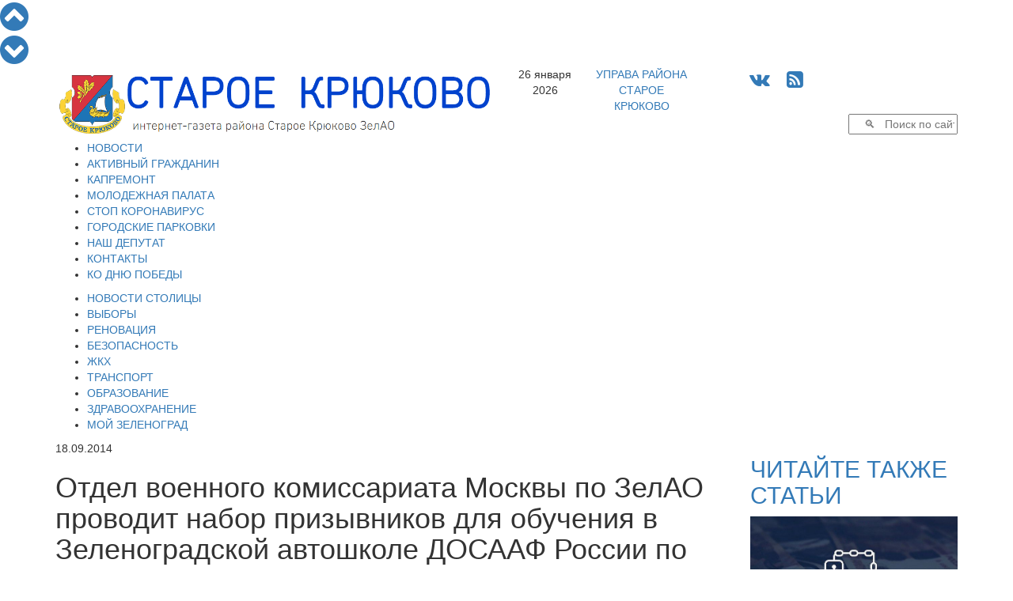

--- FILE ---
content_type: text/html; charset=UTF-8
request_url: https://staroekrukovo.ru/news/allnews/390
body_size: 12188
content:
<!DOCTYPE HTML PUBLIC  "-//W3C//DTD HTML 4.01//EN" "http://www.w3.org/TR/html4/strict.dtd">
<html>
<head>
  <script data-skip-moving="true"  src="https://www.mos.ru/otrasli-static/outer/mosTizer.js"></script>
	<meta http-equiv="Content-Type" content="text/html; charset=utf8">
	<meta name="viewport" content="width=device-width, initial-scale=1">
	<meta name='yandex-verification' content='62f80d894b9a3e65'/>
	<meta name='yandex-verification' content='66933ed04b001e6b' />
	<meta name="yandex-verification" content="62f80d894b9a3e65" />
	<meta name="yandex-verification" content="66933ed04b001e6b" />
	<meta name='wmail-verification' content='8b12f0a9f2cf72a471b787e33d7abf04' />
	<meta name="google-site-verification" content="NJojyfPpqxEBc3HMZMJULbKjDsnGIkmdEi-cSsoX2yM" />
		<title>Отдел военного комиссариата Москвы по ЗелАО проводит набор призывников для обучения в Зеленоградской автошколе ДОСААФ России по специальности «водитель категории В,С.»</title>
	<link href="/assets/css/bootstrap.min.css" rel="stylesheet">
	<link href="/css/tizer_block.css" rel="stylesheet">
	<link href="/bitrix/cache/css/s1/krukovo/kernel_main/kernel_main.css?17663909023040" type="text/css"  rel="stylesheet" />
<link href="/bitrix/cache/css/s1/krukovo/page_c7aaead50aaf7148c14a3467856d78be/page_c7aaead50aaf7148c14a3467856d78be.css?17663911244047" type="text/css"  rel="stylesheet" />
<link href="/bitrix/cache/css/s1/krukovo/template_773088a0a9a740afad441dca7ade3b17/template_773088a0a9a740afad441dca7ade3b17.css?176639090227156" type="text/css"  data-template-style="true"  rel="stylesheet" />
	<script type="text/javascript">if(!window.BX)window.BX={message:function(mess){if(typeof mess=='object') for(var i in mess) BX.message[i]=mess[i]; return true;}};</script>
<script type="text/javascript">(window.BX||top.BX).message({'JS_CORE_LOADING':'Загрузка...','JS_CORE_NO_DATA':'- Нет данных -','JS_CORE_WINDOW_CLOSE':'Закрыть','JS_CORE_WINDOW_EXPAND':'Развернуть','JS_CORE_WINDOW_NARROW':'Свернуть в окно','JS_CORE_WINDOW_SAVE':'Сохранить','JS_CORE_WINDOW_CANCEL':'Отменить','JS_CORE_H':'ч','JS_CORE_M':'м','JS_CORE_S':'с','JSADM_AI_HIDE_EXTRA':'Скрыть лишние','JSADM_AI_ALL_NOTIF':'Показать все','JSADM_AUTH_REQ':'Требуется авторизация!','JS_CORE_WINDOW_AUTH':'Войти','JS_CORE_IMAGE_FULL':'Полный размер'});</script>
<script type="text/javascript">(window.BX||top.BX).message({'LANGUAGE_ID':'ru','FORMAT_DATE':'DD.MM.YYYY','FORMAT_DATETIME':'DD.MM.YYYY HH:MI:SS','COOKIE_PREFIX':'BITRIX_SM','SERVER_TZ_OFFSET':'10800','SITE_ID':'s1','USER_ID':'','SERVER_TIME':'1769423816','USER_TZ_OFFSET':'0','USER_TZ_AUTO':'Y','bitrix_sessid':'81dca08e414006b54ba9b5f4e976f69c'});</script>


<script type="text/javascript" src="/bitrix/cache/js/s1/krukovo/kernel_main/kernel_main.js?1766398334200403"></script>
<script type="text/javascript">BX.setJSList(['/bitrix/js/main/core/core.js?145285681069721','/bitrix/js/main/core/core_ajax.js?145285681020698','/bitrix/js/main/json/json2.min.js?14293506553467','/bitrix/js/main/core/core_ls.js?14355107217365','/bitrix/js/main/session.js?14355107192511','/bitrix/js/main/core/core_window.js?143551072174831','/bitrix/js/main/utils.js?143551071919858','/js/jquery-1.11.2.min.js?142935066195933','/assets/js/bootstrap.min.js?148043389637045','/js/jCarouselLite_1.1_min.js?14303861862515','/js/magnific-1.0.0-min.js?143308941421245','/bitrix/templates/krukovo/components/bitrix/search.suggest.input/mp_search_si/script.js?148932714112503','/bitrix/templates/krukovo/components/bitrix/menu/menu_m/script.js?1489327141469','/bitrix/templates/krukovo/components/bitrix/menu/menu_m2/script.js?1489390015469']); </script>
<script type="text/javascript">BX.setCSSList(['/bitrix/js/main/core/css/core.css?14355107192854','/bitrix/templates/krukovo/components/bitrix/news.detail/news_detail/style.css?14948315581919','/bitrix/templates/krukovo/components/bitrix/news.list/read_also_list/style.css?14894750271694','/js/magnific-1.0.css?14330891738161','/bitrix/templates/krukovo/components/bitrix/search.suggest.input/mp_search_si/style.css?1480669398929','/bitrix/templates/krukovo/components/bitrix/menu/menu_m/style.css?14894109453793','/bitrix/templates/krukovo/components/bitrix/menu/menu_m2/style.css?14894108964125','/bitrix/templates/krukovo/styles.css?15464494275395','/bitrix/templates/krukovo/template_styles.css?15464494273519']); </script>

<style>
#mm-body {width:auto !important; height:auto !important;}
.mm-body__line.mm-body__line--horizontal {float:none; display:inline-block;} 
.mm-body__inner div {text-align:center;}
</style>



	<script type="text/javascript" src="/bitrix/cache/js/s1/krukovo/template_8aefc3a14be5e166b7f96274689fab02/template_8aefc3a14be5e166b7f96274689fab02.js?1766390902172179"></script>

						<link rel="icon" href="/images/favicon-krukovo.ico" type="image/x-icon">
	<link rel="shortcut icon" href="/images/favicon-krukovo.ico" type="image/x-icon">
	<link rel="stylesheet" href="/font-awesome-4.6.3/css/font-awesome.min.css">
	<link href="https://fonts.googleapis.com/css?family=Open+Sans+Condensed:300|Open+Sans:300|Roboto" rel="stylesheet">	
<script data-skip-moving="true" src="https://vk.com/js/api/openapi.js" type="text/javascript"></script>
	    <!-- HTML5 Shim and Respond.js IE8 support of HTML5 elements and media queries -->
    <!-- WARNING: Respond.js doesn't work if you view the page via file:// -->
    <!--[if lt IE 9]>
      <script src="/assets/js/html5shiv.js"></script>
      <script src="/assets/js/respond.js"></script>
    <![endif]-->
</head>
<body>
<div id="fb-root"></div>
  
<script type="text/javascript">
var pageheight;
window.onscroll = function(evt){ 		
		var nav=document.getElementById('navitopbottom');
		var con=document.getElementById('sitecontent');
		var r=con.getBoundingClientRect();
		pageheight=r.bottom;
		if(r.top<0.0)
			nav.style.display='block';
		else
			nav.style.display='none';
		};
</script>
<div id="navitopbottom">
<a href="javascript:void()" onclick="window.scrollTo(0,0);return 1;" title="В начало страницы"><i class="fa fa-chevron-circle-up fa-3x" aria-hidden="true"></i></a><br /><a href="javascript:void()" onclick="window.scrollTo(0,pageheight);return 1;" title="В конец страницы"><i class="fa fa-chevron-circle-down fa-3x" aria-hidden="true"></i></a></div>

	<div id="sitecontent" class="container">
	
	<div class="row">
	<div class="col-sm-6">
	<a href="/"><img class="img img-responsive"  src="/assets/img/st-kr-logo.png"></a>
	</div>	
	<div class="col-sm-6">
		<div class="row">
			<div class="col-xs-2 text-center topline">26 января 2026</div>
			<div class="col-xs-3 text-center topline"><a href="https://st-krukovo.mos.ru/" target="blank">УПРАВА РАЙОНА <br />СТАРОЕ КРЮКОВО</a></div>

			<div class="col-xs-4 text-center topline">
				<span style="font-size:24px;">
				<!--<a href="https://twitter.com/StaroeKrukovo" title="Читайте Старое Крюково в Твиттере" target="blank"><i class="fa fa-twitter-square" aria-hidden="true"></i></a>-->
				<a href="https://vk.com/staroe_krukovo" title="Читайте Старое Крюково в ВКонтакте" target="blank"><i class="fa fa-vk" aria-hidden="true"></i></a>
				<!--<a href="https://www.facebook.com/pages/Старое-Крюково/822249077823384" title="Читайте Старое Крюково на Фейсбук" target="blank"><i class="fa fa-facebook-square" aria-hidden="true"></i></a>
				<a href="https://www.instagram.com/staroekrukovo/" title="Старое Крюково на Инстаграм" target="blank"><i class="fa fa-instagram" aria-hidden="true"></i></a>-->
				&nbsp;
				<a href="/rss/rss_page.php" title="Старое Крюково - RSS лента новостей"><i class="fa fa-rss-square" aria-hidden="true"></i></a>
				</span>
			</div>
		</div>

		<div class="row">
			<div class="col-sm-12">
<div class="search-form">
<form action="/search.php">
	<table border="0" cellspacing="0" align="right">
		<tr>
			<td style="text-align:right; padding-right:0;"><script>
	BX.ready(function(){
		var input = BX("qplSKIW");
		if (input)
			new JsSuggest(input, 'pe:10,md5:,site:s1');
	});
</script>
<IFRAME
	style="width:0px; height:0px; border: 0px;"
	src="javascript:''"
	name="qplSKIW_div_frame"
	id="qplSKIW_div_frame"
></IFRAME><input
			size="15"
		name="q"
	id="qplSKIW"
	value=""
	class="search-suggest"
	type="text"
	placeholder="&nbsp;&nbsp;&nbsp;&nbsp;&#128269;   Поиск по сайту"
	autocomplete="off"
/></td>
		</tr>
	</table>
</form>
</div>			</div>
		</div>
	</div>
	</div>	
	
<div id="top_menu" class="row">
<div class=col-sm-12>

<div  class="hidden-xs">
<ul id="h-m-m">


	
	
		
							<li><a href="/news/allnews/" class="root-item-selected">НОВОСТИ</a></li>
			
		
	
	

	
	
		
							<li><a href="/active_citizen/" class="root-item">АКТИВНЫЙ ГРАЖДАНИН</a></li>
			
		
	
	

	
	
		
							<li><a href="/news/kapremont/" class="root-item">КАПРЕМОНТ</a></li>
			
		
	
	

	
	
		
							<li><a href="/news/molpalata/" class="root-item">МОЛОДЕЖНАЯ ПАЛАТА</a></li>
			
		
	
	

	
	
		
							<li><a href="/news/stopcovid/" class="root-item">СТОП КОРОНАВИРУС</a></li>
			
		
	
	

	
	
		
							<li><a href="/parking/" class="root-item">ГОРОДСКИЕ ПАРКОВКИ</a></li>
			
		
	
	

	
	
		
							<li><a href="/nashi-deputaty.php" class="root-item">НАШ ДЕПУТАТ</a></li>
			
		
	
	

	
	
		
							<li><a href="/kontakty.php" class="root-item">КОНТАКТЫ</a></li>
			
		
	
	

	
	
		
							<li><a href="/victory_day/" class="root-item">КО ДНЮ ПОБЕДЫ</a></li>
			
		
	
	


</ul></div>
<div class="menu-clear-left"></div>
<div  class="visible-xs-block">

<div id="h-m-m-xs-head" onclick="$('#h-m-m-xs').toggle();$('#h-m-m-2-xs').hide();" class="text-right">ГЛАВНОЕ&nbsp;&nbsp;&nbsp;<i class="fa fa-bars" aria-hidden="true"></i></div>


<div id="h-m-m-xs" style="display:none;">
	<a href="/news/allnews/" ><div class="m-xs-div it-sel">НОВОСТИ</div></a>
	<a href="/active_citizen/" ><div class="m-xs-div it">АКТИВНЫЙ ГРАЖДАНИН</div></a>
	<a href="/news/kapremont/" ><div class="m-xs-div it">КАПРЕМОНТ</div></a>
	<a href="/news/molpalata/" ><div class="m-xs-div it">МОЛОДЕЖНАЯ ПАЛАТА</div></a>
	<a href="/news/stopcovid/" ><div class="m-xs-div it">СТОП КОРОНАВИРУС</div></a>
	<a href="/parking/" ><div class="m-xs-div it">ГОРОДСКИЕ ПАРКОВКИ</div></a>
	<a href="/nashi-deputaty.php" ><div class="m-xs-div it">НАШ ДЕПУТАТ</div></a>
	<a href="/kontakty.php" ><div class="m-xs-div it">КОНТАКТЫ</div></a>
	<a href="/victory_day/" ><div class="m-xs-div it">КО ДНЮ ПОБЕДЫ</div></a>
</div>
</div>
</div>
</div>

<div class="row">
<div class=col-sm-12>

<div class="hidden-xs"><ul id="h-m-m-2">


	
	
		
							<li><a href="/news/moscow/" class="root-item">НОВОСТИ СТОЛИЦЫ</a></li>
			
		
	
	

	
	
		
							<li><a href="/vybory/" class="root-item">ВЫБОРЫ</a></li>
			
		
	
	

	
	
		
							<li><a href="/news/renovaciya/" class="root-item">РЕНОВАЦИЯ</a></li>
			
		
	
	

	
	
		
							<li><a href="/news/bezopasnost/" class="root-item">БЕЗОПАСНОСТЬ</a></li>
			
		
	
	

	
	
		
							<li><a href="/news/zhkh/" class="root-item">ЖКХ</a></li>
			
		
	
	

	
	
		
							<li><a href="/news/transport/" class="root-item">ТРАНСПОРТ</a></li>
			
		
	
	

	
	
		
							<li><a href="/news/obrazovanie/" class="root-item">ОБРАЗОВАНИЕ</a></li>
			
		
	
	

	
	
		
							<li><a href="/news/zdrav/" class="root-item">ЗДРАВООХРАНЕНИЕ</a></li>
			
		
	
	

	
	
		
							<li><a href="/news/zelenograd/" class="root-item">МОЙ ЗЕЛЕНОГРАД</a></li>
			
		
	
	


</ul></div>
<div class="menu-clear-left"></div>
<div  class="visible-xs-block" style="margin-top:5px;margin-bottom:5px;">

<div id="h-m-m-2-xs-head" onclick="$('#h-m-m-2-xs').toggle();$('#h-m-m-xs').hide();" class="text-right">НОВОСТИ&nbsp;&nbsp;&nbsp;<i class="fa fa-bars" aria-hidden="true"></i></div>


<div id="h-m-m-2-xs" style="display:none;">
	<a href="/news/moscow/" ><div class="m-2-xs-div it">НОВОСТИ СТОЛИЦЫ</div></a>
	<a href="/vybory/" ><div class="m-2-xs-div it">ВЫБОРЫ</div></a>
	<a href="/news/renovaciya/" ><div class="m-2-xs-div it">РЕНОВАЦИЯ</div></a>
	<a href="/news/bezopasnost/" ><div class="m-2-xs-div it">БЕЗОПАСНОСТЬ</div></a>
	<a href="/news/zhkh/" ><div class="m-2-xs-div it">ЖКХ</div></a>
	<a href="/news/transport/" ><div class="m-2-xs-div it">ТРАНСПОРТ</div></a>
	<a href="/news/obrazovanie/" ><div class="m-2-xs-div it">ОБРАЗОВАНИЕ</div></a>
	<a href="/news/zdrav/" ><div class="m-2-xs-div it">ЗДРАВООХРАНЕНИЕ</div></a>
	<a href="/news/zelenograd/" ><div class="m-2-xs-div it">МОЙ ЗЕЛЕНОГРАД</div></a>
</div>
</div>
</div>
</div>

	<div class="row">

		<div class="col-sm-9">
<div id="ap_news_detail_page">
<div id="ap_news_detail_page_txt">
<div id="social-buttons-div-horizontal" class="visible-xs">


<!--<div class="social-button goodshare" title="Поделиться в Facebook" data-type="fb"><i class="fa fa-facebook" aria-hidden="true"></i><div class="social-button-counter" data-counter="fb"></div></div>-->
<div class="social-button goodshare" title="Поделиться в Twitter" data-type="tw"><i class="fa fa-twitter" aria-hidden="true"></i></div>
<div class="social-button goodshare" title="Поделиться в ВКонтакте" data-type="vk"><i class="fa fa-vk" aria-hidden="true"></i><div class="social-button-counter" data-counter="vk"></div></div>
<div class="social-button goodshare" title="Поделиться в Одноклассники" data-type="ok"><i class="fa fa-odnoklassniki" aria-hidden="true"></i><div class="social-button-counter" data-counter="ok"></div></div>
<div class="social-button goodshare" title="Поделиться в Google+" data-type="gp"><i class="fa fa-google-plus" aria-hidden="true"></i><div class="social-button-counter" data-counter="gp"></div></div>

</div>

<div class="detail-picture-div">
	</div>
<div class="visible-xs visible-sm" style="width:100%; clear:both;"></div>

		<span class="news-date-time">18.09.2014</span>
		<h1>Отдел военного комиссариата Москвы по ЗелАО проводит набор призывников для обучения в Зеленоградской автошколе ДОСААФ России по специальности «водитель категории В,С.»</h1>



			<h4><strong>Отдел военного комиссариата Москвы по ЗелАО проводит набор призывников для обучения в Зеленоградской автошколе ДОСААФ России по специальности &laquo;водитель категории В,С.&raquo;</strong></h4>
<p align="justify">Обучение бесплатное, вечернее, 3 раза в неделю (гибкий график).</p>
<p align="justify">При призыве на военную службу выпускники автошколы направляются в войсковые части Западного военного округа.</p>
<p align="justify">По вопросам оформления обращайтесь в отдел Военного комиссариата Москвы по ЗелАО по адресу: Панфиловский проспект, 16, каб. №107.</p>
<p align="justify">Телефон для справок: &nbsp;<strong>8-499-735-25-90</strong>.</p>		
<div class="mf-gal-popup">
</div>
<script type="text/javascript">
$(document).ready(function() {
	$('.mf-gal-popup').magnificPopup({
		delegate: 'a',
		type: 'image',
		tLoading: 'Загрузка фото #%curr%...',
		mainClass: 'mfp-img-mobile',
		tClose: "Закрыть (Esc)",
		gallery: {
			enabled: true,
			navigateByImgClick: true,
			preload: [1,1],
			tPrev:"Предыдущее фото (Клавиша стрелка влево)",
			tNext:"Следующее фото (Клавиша стрелка вправо)",
			tCounter:"Фото %curr% из %total%" 
		},
		image: {
			tError: '<a href="%url%">Фото #%curr%</a> не удается загрузить.',
			titleSrc: function(item) {
				return '                     ';
				//return item.el.attr('title') + '<small>by Marsel Van Oosten</small>';
			}
		}
	});
});
</script>
	<div style="clear:both"></div>
<br /><a href="/print.php?item=390" target="_blank"><img src="/images/print_16x16.png">  Версия для печати</a><br /><br />
</div>
<a href="/news/allnews/">  К списку новостей  <img align="top" src="/images/next_16x16.png" /></a>
<div id="social-buttons-div-vertical" class="hidden-xs">

<!--<div class="social-button goodshare" title="Поделиться в Facebook" data-type="fb"><i class="fa fa-facebook" aria-hidden="true"></i><div class="social-button-counter" data-counter="fb"></div></div>-->
<div class="social-button goodshare" title="Поделиться в Twitter" data-type="tw"><i class="fa fa-twitter" aria-hidden="true"></i></div>
<div class="social-button goodshare" title="Поделиться в ВКонтакте" data-type="vk"><i class="fa fa-vk" aria-hidden="true"></i><div class="social-button-counter" data-counter="vk"></div></div>
<div class="social-button goodshare" title="Поделиться в Одноклассники" data-type="ok"><i class="fa fa-odnoklassniki" aria-hidden="true"></i><div class="social-button-counter" data-counter="ok"></div></div>
<div class="social-button goodshare" title="Поделиться в Google+" data-type="gp"><i class="fa fa-google-plus" aria-hidden="true"></i><div class="social-button-counter" data-counter="gp"></div></div>

</div>
</div>
<script type="text/javascript" src="/assets/js/goodshare.min.js"></script>

<script type="text/javascript">
<!--
$(document).ready(function() {
   $(window).scroll(function() {
		if($("#social-buttons-div-vertical").css('display')=='block'){
			a=document.getElementById('ap_news_detail_page');
			b=document.getElementById('social-buttons-div-vertical');
			ra=a.getBoundingClientRect();
			rb=b.getBoundingClientRect();
			t=40.0;
			if(ra.top < -40.0) t=-ra.top;
			if(ra.bottom < rb.bottom-rb.top) t=(ra.bottom-ra.top)-(rb.bottom-rb.top);
			b.style.top=t+'px';
		}

		if($("#social-buttons-div-horizontal").css('display')=='block'){
			a=document.getElementById('ap_news_detail_page_txt');
			b=document.getElementById('social-buttons-div-horizontal');
			ra=a.getBoundingClientRect();
			rb=b.getBoundingClientRect();
			t=0.0;
			if(ra.top < 0.0) t=-ra.top;
			if(ra.bottom < rb.bottom-rb.top) t=(ra.bottom-ra.top)-(rb.bottom-rb.top);
			b.style.top=t+'px';
		}		
	 
   });
});
//-->
</script>

<h2>Популярное в соцсетях</h2><br />
<div>
<center>
<script data-skip-moving="true" src='//mediametrics.ru/partner/inject/inject.js' type='text/javascript' id='MediaMetricsInject' data-width='830' data-height='130' data-img='true' data-imgsize='70' data-type='text-over-image' data-bgcolor='FFFFFF' data-bordercolor='000000' data-linkscolor='232323' data-transparent='' data-rows='3' data-inline='true' data-font='big' data-fontfamily='roboto' data-border='' data-borderwidth='0' data-alignment='horizontal' data-country='business/ru' data-site='mmet/staroekrukovo_ru' data-hash='ea22d702e303fb04a611c9f6f9ab4f7c'> </script>

</center>
</div>
<div class="row">
<div class="col-sm-12 text-center">
<!--<div class="d_page_socnet" style="width:270px; margin-top:-1px;">
<div class="d_page_socnet_header">Фейсбук</div>
<div class="fb-page" data-href="https://www.facebook.com/pages/%D0%A1%D1%82%D0%B0%D1%80%D0%BE%D0%B5-%D0%9A%D1%80%D1%8E%D0%BA%D0%BE%D0%B2%D0%BE/822249077823384" data-tabs="timeline" data-small-header="false" data-adapt-container-width="false" data-hide-cover="false" data-show-facepile="true" data-width="260" data-height="400" style="padding-top:6px;"><div class="fb-xfbml-parse-ignore"><blockquote cite="https://www.facebook.com/pages/%D0%A1%D1%82%D0%B0%D1%80%D0%BE%D0%B5-%D0%9A%D1%80%D1%8E%D0%BA%D0%BE%D0%B2%D0%BE/822249077823384"><a href="https://www.facebook.com/pages/%D0%A1%D1%82%D0%B0%D1%80%D0%BE%D0%B5-%D0%9A%D1%80%D1%8E%D0%BA%D0%BE%D0%B2%D0%BE/822249077823384">Старое Крюково</a></blockquote></div></div>
</div>-->

<div class="d_page_socnet" style="width:270px;">
<div class="d_page_socnet_header" >Твиттер</div>
            <a class="twitter-timeline"  href="https://twitter.com/StaroeKrukovo" data-widget-id="708628590129242112" lang="ru" data-chrome="nofooter" width="270" height="400">Твиты от @StaroeKrukovo</a>
       
</div>
<div class="d_page_socnet" style="width:270px;">
<div class="d_page_socnet_header">В контакте</div>
<div id="vk_groups_div_1"></div>
<script type="text/javascript">
VK.Widgets.Group("vk_groups_div_1", {mode: 0, width: "262", height: "400"}, 93492573);
</script>
</div>
</div>
</div>

		</div>
		<div class="col-sm-3">
	<h2><a class="read-also-h" href="/articles/allarticles/">ЧИТАЙТЕ ТАКЖЕ СТАТЬИ</a></h2>
<div class="row read-also">
<div class="col-sm-12">				
		<a class="read-also-a" href="/articles/allarticles/byvshiy-mer-goroda-vladimira-poluchil-8-let-kolonii-po-delu-o-vzyatke">
		<div style="position:relative;">
		<img class="img img-responsive" src="/upload/iblock/e82/e829c6ba9e7df05bd2ab335d35e262b4.jpg"/>
<div class="rubrika" onclick="window.location.href='/articles/allarticles/'; return false;">Статьи и интервью</div>		
</div>		
		<h2><span class="ral-date-time">19.01.2026: </span>Бывший мэр города Владимира получил 8 лет колонии по делу о взятке</h2>
		</a>
			
</div>




</div>



<div class="row read-also">
<div class="col-sm-12">				
		<a class="read-also-a" href="/articles/allarticles/ansambl-kazachiy-krug-vystupil-s-kontsertom-v-moskovskom-dome-natsionalnostey">
		<div style="position:relative;">
		<img class="img img-responsive" src="/upload/iblock/33a/33a58e89222c453baf4f730070c9b9c7.jpg"/>
<div class="rubrika" onclick="window.location.href='/articles/allarticles/'; return false;">Статьи и интервью</div>		
</div>		
		<h2><span class="ral-date-time">19.01.2026: </span>Ансамбль «Казачий круг» выступил с концертом в Московском доме национальностей</h2>
		</a>
			
</div>




</div>



<div class="all_materials" style="padding-bottom:30px;"><center><button onclick="window.location.href='/articles/allarticles/'">Все статьи и интервью</button></center></div>


		</div>

	</div>
	<div id="bottom_banners" class="row">
		 	</div>
<div class="row" style="margin-bottom:5px;">
<div class="tizer-block container-fluid">
    <div class="row tizer-block__row">
        <div class="col tizer-block__col">
            <!-- BANNER PLACEMENT GOES HERE-->
            <div class="tizer-block__banner" data-mos-teaser='{ "scroll":false,"adaptive":null,"placementParams":{ "p1":"bxdrg","p2":"fpkh"}}'></div>
            <!-- BANNER PLACEMENT GOES HERE-->
            <div class="tizer-block__banner" data-mos-teaser='{ "scroll":false,"adaptive":null,"placementParams":{ "p1":"bxdrh","p2":"fpkh"}}'></div>
            <!-- BANNER PLACEMENT GOES HERE-->
            <div class="tizer-block__banner" data-mos-teaser='{ "scroll":false,"adaptive":null,"placementParams":{ "p1":"bxdri","p2":"fpkh"}}'></div>
            <!-- BANNER PLACEMENT GOES HERE-->
            <div class="tizer-block__banner" data-mos-teaser='{ "scroll":false,"adaptive":["phone","desktop"],"adaptiveOptions":{ "tabletWidth":1200,"phoneWidth":810},"placementParams":{ "p1":"bxdrj","p2":"fpkh"}}'></div>
        </div>
    </div>
</div>
</div>
</div>


<div class="container useful-links">
<div class="row">
<div class="col-sm-12">
<div class="h2m">ПОЛЕЗНЫЕ ССЫЛКИ:</div>
</div>
</div>
<div class="row">

<div class="col-sm-6">
<div class="row">
<div class="col-sm-6"><center>
<!--noindex--><a rel="nofollow" target="_blank" href="http://repair.mos.ru"><img class="img img-responsive" width="240" alt="kapremont.png" src="/upload/medialibrary/f85/f851b4273add175ebb8c1d1be36f6a53.png" height="100"></a><!--/noindex--><div style="height:3px;">
</div>
<!--noindex--><a rel="nofollow" target="_blank" href="http://www.zelao.ru"><img class="img img-responsive" width="240" alt="d7d0c72146fd44028789bc3f7e300f3f.gif" src="/upload/medialibrary/a0c/a0cba42e7e05888a1e4ea124166a6e42.gif" height="100"></a><!--/noindex--><div style="height:3px;">
</div>
<!--noindex--><a rel="nofollow" target="_blank" href="http://msph.ru"><img class="img img-responsive" width="240" alt="183ea3275f0f5c2cbd144584a3c37487.jpg" src="/upload/medialibrary/11a/11a7ee8bbe32e00bbe7c0efa86aa2964.jpg" height="120"></a><!--/noindex--><div style="height:3px;">
	<br>
</div>
 <a target="_blank" href="https://www.ya-roditel.ru/"><img class="img img-responsive" width="240" alt="5 (2).gif" src="/upload/medialibrary/9a4/9a470eb2d583c13aa6e239ca2e31801f.gif" height="200"></a><br></center></div>
<div class="col-sm-6"><center>
<a href="http://duma.mos.ru/ru/"><img class="img img-responsive" width="240" alt="aktivgragdanin.png" src="/upload/medialibrary/80f/80f6ab211dd6c954616215e913db4d46.png" height="100"><img class="img img-responsive" width="240" alt="MGD.png" src="/upload/medialibrary/c14/c143e4e6a830c4e5dc0301b8ed313d9f.png" height="100"></a><br>
<a target="_blank" href="https://mbm.mos.ru/"><img class="img img-responsive" width="240" alt="мбм.jpg" src="/upload/medialibrary/e7f/e7ffe78b101e184fdfdb32a9c7ee3514.jpg" height="242"></a><br>
 <a target="_blank" href="https://bolshayaperemena.online/?utm_source=region&utm_medium=moscow"><img class="img img-responsive" width="510" alt="be0b12b44a31d571f92e58040f09c1ad.jpg" src="/upload/medialibrary/b21/b219e5ea6a85c8b8f2ca9688bfba0111.jpg" height="228"></a><br></center></div>
</div>
</div>

<div class="col-sm-6">
<div class="row">
<div class="col-sm-6"><center>
<a href="http://zelao.mos.ru"><img class="img img-responsive" width="240" alt="Префектура ЗелАО" src="/upload/medialibrary/d84/d842bc1e0ee56c719bc363f4536d1621.png" height="100"></a><a href="http://mos.ru"><img class="img img-responsive" width="240" alt="Правительство Москвы" src="/upload/medialibrary/a3a/a3a6a0adbcaee579ae70333d44f5193e.png" height="100"></a><br>
<a target="_blank" href="http://xn--80aaa3ahishp2d.xn--80adxhks/"><img class="img img-responsive" width="240" alt="Баннер-1.jpg" src="/upload/medialibrary/5d9/5d9183c8ca2de8dd305a7361171f377e.jpg" height="240"></a><br>
<!--noindex--><a rel="nofollow" target="_blank" href="http://zelao.moscow"><img class="img img-responsive" width="240" alt="a0876f6547e3c34c0bf31073b7cf7487.gif" src="/upload/medialibrary/e4f/e4f6a4e2ba1906e12de5d899e8232d1c.gif" height="100"></a><!--/noindex--><br>
<!--noindex--><a rel="nofollow" target="_blank" href="http://r77.fssprus.ru/iss/ip/"><img class="img img-responsive" width="240" alt="Банк ссылка.jpg" src="/upload/medialibrary/8df/8df4702858fc520bcf42c090d9eb5f30.jpg" height="95"></a><!--/noindex--><br></center></div>
<div class="col-sm-6"><center>
<div style="height:3px;">
 <a href="http://st-krukovo.mos.ru"><img class="img img-responsive" width="240" alt="Управа района Старое Крюково" src="/upload/medialibrary/b12/b12932d8a262e38ca6db0d1d418c6795.png" height="100"></a>
</div>
 <a href="http://staroe-krukovo.ru"><img class="img img-responsive" width="240" alt="Муниципальный округ Старое Крюково" src="/upload/medialibrary/d0c/d0ce75a0ce9ad731321b6efe5a9db2c8.png" height="100"></a>
<div style="height:3px;">
</div>
&nbsp; 
<!--noindex--><a rel="nofollow" target="_blank" href="http://centrprof.dtoiv.mos.ru"><img class="img img-responsive" width="240" alt="77d5e20f5dc6b6a735ea40536cb06cbe.png" src="/upload/medialibrary/d1c/d1c8b41b259fc3204454b9d49414d5e9.png" height="115"></a><!--/noindex--><br>
<!--noindex--><a rel="nofollow" target="_blank" href="http://www.zelao.ru/survey/?id=102"><img class="img img-responsive" width="240" alt="c6bdd9064b1ad1d28255c371825d136a.png" src="/upload/medialibrary/5ea/5ea38f5a8c806ef37cde6b91a810f6e9.png" height="240"></a><!--/noindex--><br>
<div style="height:3px;">
</div>
 <br></center></div>
</div>
</div>


</div>
</div>

<div class="container footer-text">
<div class="row">
 <div class="col-md-6">
	<div class="row">
		<div class="col-sm-6">
		<p class="footer-text-p"><u>СТАРОЕ КРЮКОВО</u><br>
		Адрес редакции и учредителя:<br>124527, г.Москва, г. Зеленоград, корп. 830<br>
		Телефон: 8 (499) 731-14-05<br>
		Редколлегия<br>
		info@zelenograd-news.ru<br>
		Учредитель - Управа района Старое Крюково города Москвы<br>
		16+ ©2010-2022 </p>
		</div>
		<div class="col-sm-6">
		<p class="footer-text-p"><span class="foot-head">СЕРВИС</span>
		<ul class="footer-ul">
			<li><a href="/newspaper_archive/">Архив номеров газеты</a></li>
			<li><a href="/questions/">Вопрос-ответ</a></li>
			<li><a href="/for_residents/">Полезная информация для жителей</a></li>
			<li><a href="/nashi-deputaty.php">Наш депутат</a></li>
		</ul>
		</p>
		</div>
	</div>
 </div>

 <div class="col-md-6">
	<div class="row">
		<div class="col-sm-6">
		<p class="footer-text-p"><span class="foot-head">НОВОСТИ</span>
		<ul class="footer-ul">
			<li><a href="/news/moscow/">Новости столицы</a></li>
			<li><a href="/news/staroe_krukovo/">События</a></li>
			<li><a href="/news/zdrav/">Здравоохранение</a></li>
			<li><a href="/news/transport/">Транспорт</a></li>
			<li><a href="/news/bezopasnost/">Безопасность</a></li>
			<li><a href="/victory_day/">Эхо Победы</a></li>
		</ul>
		</p>
		</div>
		<div class="col-sm-6">
		<p class="footer-text-p"><span class="foot-head">СТАРОЕ КРЮКОВО В СОЦСЕТЯХ</span>
		<ul class="footer-ul">
			<li><a href="https://vk.com/staroe_krukovo" target="_top">СК в ВКонтакте</a></li>
			<!--<li><a href="https://www.facebook.com/pages/Старое-Крюково/822249077823384" target="_top">СК в Facebook</a></li>
			<li><a href="https://www.instagram.com/staroekrukovo/" target="_top">СК в Instagram</a></li>
			<li><a href="https://twitter.com/StaroeKrukovo" target="_top">СК в Twitter</a></li>-->
		</ul>
		</p>
		</div>
	</div>
 </div>
</div>

<div class="row" style="padding-top:20px; margin-top:15px;border-top:2px solid #eee;">
 <div class="col-md-12">
	<p class="footer-text-p"><span class="foot-head">НОВОСТИ ЗЕЛАО</span></p>
 </div>
</div>

<div class="row">
 <div class="col-sm-4">
<p class="footer-text-p"><u>Интернет-газеты районов ЗелАО</u>
		<ul class="footer-ul">
			<li><a href="http://gazeta-savelki.ru/">Газета Савелки</a></li>
			<li><a href="http://vesti-matushkino.ru/">Вести Матушкино</a></li>
			<li><a href="http://nashesilino.ru/">Наше Силино</a></li>
			<li><a href="http://krukovo-vedomosti.ru/">Крюковские Ведомости</a></li>
		</ul>
</p>
 </div>
 <div class="col-sm-4">
<p class="footer-text-p"><u>Окружные СМИ ЗелАО</u>
		<ul class="footer-ul">
			<li><a href="http://zelenograd-news.ru/">Газета "Зеленоград Сегодня"</a></li>
			<li><a href="http://www.radiozelenograd.ru/">Радиокомпания "Зеленоград сегодня"</a></li>
			<li><a href="http://id41.ru/">Издательский дом "41"</a></li>
			<li><a href="http://www.zelao.ru/">Окружная газета Zelao.ru</a></li>
		</ul>
</p>
 </div>
 <div class="col-sm-4 text-center"><center>
	<div style="border:0; width:88px; height:31px; margin-top:16px;">
<!-- Yandex.Metrika informer -->
<a href="https://metrika.yandex.ru/stat/?id=28231226&amp;from=informer"
target="_blank" rel="nofollow"><img src="//bs.yandex.ru/informer/28231226/3_1_FFFFFFFF_EFEFEFFF_0_pageviews"
style="width:88px; height:31px; border:0;" alt="Яндекс.Метрика" title="Яндекс.Метрика: данные за сегодня (просмотры, визиты и уникальные посетители)" onclick="try{Ya.Metrika.informer({i:this,id:28231226,lang:'ru'});return false}catch(e){}"/></a>
<!-- /Yandex.Metrika informer -->


<!-- Yandex.Metrika counter -->
<script type="text/javascript">
(function (d, w, c) {
    (w[c] = w[c] || []).push(function() {
        try {
w.yaCounter28231226 = new Ya.Metrika({id:28231226, webvisor:true, clickmap:true, trackLinks:true, accurateTrackBounce:true});
w.yaCounter28576668 = new Ya.Metrika({id: 28576668, webvisor:true, clickmap:true, trackLinks:true, accurateTrackBounce:true}); 
w.yaCounter14112952 = new Ya.Metrika({id: 14112952, webvisor:true, clickmap:true, trackLinks:true, accurateTrackBounce:true}); 
} catch(e) { }
    });

    var n = d.getElementsByTagName("script")[0],
        s = d.createElement("script"),
        f = function () { n.parentNode.insertBefore(s, n); };
    s.type = "text/javascript";
    s.async = true;
    s.src = (d.location.protocol == "https:" ? "https:" : "http:") + "//mc.yandex.ru/metrika/watch.js";

    if (w.opera == "[object Opera]") {
        d.addEventListener("DOMContentLoaded", f, false);
    } else { f(); }
})(document, window, "yandex_metrika_callbacks");
</script>
<noscript><div><img src="//mc.yandex.ru/watch/28231226" style="position:absolute; left:-9999px;" alt="" /></div></noscript>
<noscript><div><img src="//mc.yandex.ru/watch/28576668" style="position:absolute; left:-9999px;" alt="" /></div></noscript> 
<noscript><div><img src="//mc.yandex.ru/watch/14112952" style="position:absolute; left:-9999px;" alt="" /></div></noscript> 
<!-- /Yandex.Metrika counter -->
</div>
<!-- beginof Top100 code --><script id="top100Counter" type="text/javascript" src="https://counter.rambler.ru/top100.jcn?3109968"></script><noscript><a href="http://top100.rambler.ru/navi/3109968/"><img src="http://counter.rambler.ru/top100.cnt?3109968" alt="Rambler's Top100" border="0" /></a></noscript><!-- endof Top100 code -->
<!--LiveInternet counter--><script type="text/javascript"><!--
document.write("<a href='//www.liveinternet.ru/click' "+
"target=_blank><img src='//counter.yadro.ru/hit?t44.1;r"+
escape(document.referrer)+((typeof(screen)=="undefined")?"":
";s"+screen.width+"*"+screen.height+"*"+(screen.colorDepth?
screen.colorDepth:screen.pixelDepth))+";u"+escape(document.URL)+
";"+Math.random()+
"' alt='' title='LiveInternet' "+
"border='0' width='31' height='31'><\/a>")
//--></script><!--/LiveInternet--> </center>	
 </div>
</div>

<div class="row">
 <div class="col-md-12">
<br>
Газета «Старое Крюково» является электронным СМИ управы района Старое Крюково Зеленоградского АО г.Москвы. «Старое Крюково» информирует жителей о деятельности Правительства Москвы, местных органов исполнительной власти, рассказывает о событиях, происходящих в районе, о ветеранах, людях труда, творческих коллективах, освещает и анонсирует культурные, развлекательные и спортивные мероприятия района.
<br><br>
Электронная газета управы района Старое Крюково города Москвы зарегистрирована Федеральной службой по надзору в сфере связи, информационных технологий и массовых коммуникаций (Роскомнадзор). Свидетельство о регистрации Эл №ФС77-62650 от 10 августа 2015г.<br><br>

<big>Все права на материалы, опубликованные на сайте https://staroekrukovo.ru, охраняются в соответствии с законодательством РФ, в том числе об авторском праве и смежных правах.<br>При любом использовании материалов сайта, активная гиперссылка обязательна.</big>
</div>
</div>

</div>
<div style="height:50px;"></div>
<!--
<div id="soc_invitation">
<div id="soc_invitation_content">
<span class="close-button close-soc-invitation">&#215;</span>
<span class="sheader">ПРИСОЕДИНЯЙТЕСЬ К НАМ В СОЦИАЛЬНЫХ СЕТЯХ:</span><br>

<div class="soc_provider">
<b>&laquo;Старое Крюково&raquo; ВКонтакте:</b><br><br>
<center>
<div id="vk_groups_div" style="padding:0 15px;"></div>
<script type="text/javascript">
VK.Widgets.Group("vk_groups_div", {mode: 0, width: "220", height: "400"}, 93492573);
</script>
</center>
</div>

<div class="soc_provider">
<b>&laquo;Старое Крюково&raquo; в Twitter:</b><br><br>
<a href="https://twitter.com/StaroeKrukovo" class="twitter-follow-button" data-show-count="false" data-lang="ru" data-size="large">Читать @StaroeKrukovo</a>
<script>!function(d,s,id){var js,fjs=d.getElementsByTagName(s)[0],p=/^http:/.test(d.location)?'http':'https';if(!d.getElementById(id)){js=d.createElement(s);js.id=id;js.src=p+'://platform.twitter.com/widgets.js';fjs.parentNode.insertBefore(js,fjs);}}(document, 'script', 'twitter-wjs');</script>
</div>

<div class="soc_provider">
<b>&laquo;Старое Крюково&raquo; на Facebook:</b><br><br>
<div class="fb-follow" data-href="https://www.facebook.com/Старое-Крюково-822249077823384/" data-width="200" data-height="400" data-layout="standard" data-show-faces="true"></div>
</div>

<div class="soc_provider">
<b>&laquo;Старое Крюково&raquo; на Instagram:</b><br><br>
<a href="https://www.instagram.com/staroekrukovo/" target="_self"><button><img src="/images/INSTr.png" height="48" /></button></a>
</div>

<div style="clear:both;"></div>
<a class="close-link close-soc-invitation" href="javascript:void();">Спасибо, как-нибудь в другой раз</a>
</div>
</div>

<script type="text/javascript">
	
	$(document).ready(function(){
		if(navigator.cookieEnabled) {
			if(document.cookie.match ('(^|;)?soc_invited=Y([^;]*)(;|$)')){}	
			else {	
				$("#soc_invitation").css('display','block');
			}
		}
				
	  $('.close-soc-invitation').click(function(){
        date = new Date();
        date.setTime(date.getTime() + (7 * 24 * 60 * 60 * 1000));
				document.cookie = "soc_invited=Y; expires="+date.toGMTString()+"; path=/";
        $("#soc_invitation").css('display','none');
    });
	});	

</script>
-->


</body>
</html>


--- FILE ---
content_type: application/javascript; charset=utf-8
request_url: https://mediametrics.ru/partner/inject/hour.business.ru.js
body_size: 7234
content:
var MediaMetricsRating=[
[10374010, "Лечить от гриппа в России будут по-новому", "pnp.ru", "pnp.ru/social/lechit-ot-grippa-v-rossii-budut-po-novomu.html?clckid=71c16c20"],
[353593, "&quot;Люди скупили все фонарики&quot;. Что известно о блэкауте в Мурманской области", "rg.ru", "rg.ru/2026/01/25/reg-szfo/iz-za-blekauta-zhiteli-murmanskoj-oblasti-raskupili-vse-fonariki-i-svechi.html"],
[9368238, "Секс, наркотики, ответы для ЕГЭ", "www.kommersant.ru", "www.kommersant.ru/doc/8377610"],
[3405135, "Подросток выстрелил в лицо пассажиру автобуса в Петербурге", "rg.ru", "rg.ru/2026/01/25/reg-szfo/v-peterburge-podrostok-vystrelil-v-lico-passazhiru-avtobusa.html"],
[55206193, "Лента «Горничная» возглавила прокат в России и СНГ по итогам уик-энда", "www.forbes.ru", "www.forbes.ru/forbeslife/554205-lenta-gornicnaa-vozglavila-prokat-v-rossii-i-sng-po-itogam-uik-enda"],
[465306, "ВСУ потеряли рубеж обороны у Марково и отступают к Краматорску", "rg.ru", "rg.ru/2026/01/26/vsu-poteriali-rubezh-oborony-u-markovo-i-otstupaiut-k-kramatorsku.html"],
[715037, "Дрон снял апокалиптическое видео Купянска", "rg.ru", "rg.ru/2026/01/26/dron-snial-apokalipticheskoe-video-kupianska.html"],
[968470, "Дешевле Lada Granta: прошла премьера кроссовера Skoda Kushaq 2026", "rg.ru", "rg.ru/2026/01/21/deshevle-lada-granta-proshla-premera-krossovera-skoda-kushaq-2026.html"],
[45489261, "Чем завершились переговоры США, Украины и России в ОАЭ", "vedomosti.ru", "vedomosti.ru/politics/articles/2026/01/26/1171649-chem-zavershilis-peregovori-ssha-ukraini-i-rossii"],
[81939913, "Продажи российских аналогов «Оземпика» выросли в три раза за год", "vedomosti.ru", "vedomosti.ru/business/news/2026/01/26/1171679-prodazhi-rossiiskih-analogov"],
[40866572, "MWM: Советские ракеты Х-22 до сих пор не имеют себе равных в мире", "rg.ru", "rg.ru/2026/01/26/mwm-sovetskie-rakety-h-22-do-sih-por-ne-imeiut-sebe-ravnyh-v-mire.html"],
[40059761, "Тюменский театр &quot;Ангажемент&quot; провел вечер памяти своего создателя Окунева", "rg.ru", "rg.ru/2026/01/26/reg-urfo/tiumenskij-teatr-angazhement-provel-vecher-pamiati-svoego-sozdatelia-okuneva.html"],
[55438389, "Банки требуют оставить срок действия карт без ограничений. Какие могут быть последствия?", "rg.ru", "rg.ru/2026/01/25/docent-shcherbachenko-obiasnil-spor-bankov-s-cb-o-sroke-dejstviia-platezhnyh-kart.html"],
[92837039, "В Петербурге охранники магазина убили покупателя. Что известно", "rg.ru", "rg.ru/2026/01/25/reg-szfo/ubijstvo-na-perekrestke.html"],
[24058114, "Пять мифов о грудном вскармливании, которые продолжают жить в быту и медицине", "www.forbes.ru", "www.forbes.ru/forbes-woman/553964-pat-mifov-o-grudnom-vskarmlivanii-kotorye-prodolzaut-zit-v-bytu-i-medicine"],
[50074989, "Сеть блинных «Теремок» возобновляет развитие по франчайзингу", "www.forbes.ru", "www.forbes.ru/franchises/554176-set-blinnyh-teremok-vozobnovlaet-razvitie-po-francajzingu"],
[26520981, "Все зря? Нефтяные компании не готовы вести бизнес в Венесуэле, несмотря на давление Трампа", "rg.ru", "rg.ru/2026/01/20/chevron-otkazyvaetsia-investirovat-v-venesuelu-na-fone-davleniia-trampa.html"],
[89612929, "Владелец пекарни «Машенька» заявил о намерении расширить бизнес", "vedomosti.ru", "vedomosti.ru/business/news/2026/01/26/1171686-vladelets-pekarni-mashenka"],
[759457, "Посол России заявил о планах нефтяных компаний продолжать работу в Венесуэле", "www.kommersant.ru", "www.kommersant.ru/doc/8377781"],
[41871084, "ЕС проголосовал за полный отказ от российского газа в 2027 году", "www.kommersant.ru", "www.kommersant.ru/doc/8377999"],
[13074200, "Uniper добивается от &quot;Газпрома&quot; платы за прокачку газа &quot;Северного потока&quot;", "www.interfax.ru", "www.interfax.ru/business/1069439"],
[29353841, "Что я оставлю детям: о чем каждой женщине важно проконсультироваться с юристом", "www.forbes.ru", "www.forbes.ru/forbes-woman/553893-cto-a-ostavlu-detam-o-cem-kazdoj-zensine-vazno-prokonsul-tirovat-sa-s-uristom"],
[9610245, "Логотип подмышкой и Арина Соболенко в Gucci: 5 модных новостей из мира спорта", "www.forbes.ru", "www.forbes.ru/sport/554102-logotip-podmyskoj-i-arina-sobolenko-v-gucci-5-modnyh-novostej-iz-mira-sporta"],
[13042696, "Бывший владелец Домодедово обжаловал в Верховном суде его передачу государству", "www.kommersant.ru", "www.kommersant.ru/doc/8377958"],
[506896, "Российские вертолеты получили ракеты &quot;Вихрь&quot; с термобарическими боеголовками", "rg.ru", "rg.ru/2026/01/26/rossijskie-vertolety-poluchili-rakety-vihr-s-termobaricheskimi-boegolovkami.html"],
[49880089, "В клубах кадровых центров женщины могут изменить свою жизнь и помочь другим", "rg.ru", "rg.ru/2024/03/30/v-klubah-kadrovyh-centrov-zhenshchiny-mogut-izmenit-svoiu-zhizn-i-pomoch-drugim.html"],
[86592545, "Mash: Американцы в панике опустошают магазины из-за зимнего шторма", "rg.ru", "rg.ru/2026/01/25/mash-amerikancy-v-panike-opustoshaiut-magaziny-iz-za-zimnego-shtorma.html"],
[77207593, "Путин открыл новые объекты университетских кампусов в регионах", "rg.ru", "rg.ru/2026/01/23/putin-otkryl-novye-obekty-universitetskih-kampusov-v-regionah.html"],
[2954311, "Луганский Юнис выходит на 1 млн радиаторов в год в блоге Производство / / Сделано у нас", "sdelanounas.ru", "sdelanounas.ru/blogs/153082/"],
[39123023, "Рассмотрение законопроекта об умерщвлении бездомных собак отложено", "vedomosti.ru", "vedomosti.ru/society/articles/2025/03/17/1098522-rassmotrenie-zakonoproekta-ob-umerschvlenii"],
[44323959, "В отношении фонда помощи животным возбуждены административные дела", "www.kommersant.ru", "www.kommersant.ru/doc/8377841"],
[8929448, "Россия сохранила второе место в рейтинге стран по уровню военной мощи", "www.kommersant.ru", "www.kommersant.ru/doc/8378015"],
[6377642, "В Уфе выбросивший свою дочь из окна мужчина признан невменяемым", "rg.ru", "rg.ru/2026/01/22/reg-pfo/v-ufe-vybrosivshij-svoiu-doch-iz-okna-muzhchina-priznan-nevmeniaemym.html"],
[90879199, "Чтение книг продлевает жизнь! Ученые доказали, а врач объяснила, как такое возможно", "rg.ru", "rg.ru/2026/01/25/endokrinolog-pavlova-nazvala-legkij-sposob-prodlit-zhizn-rech-idet-o-knigah.html"],
[365802, "Как изменилась отрасль GR с 2022 года", "vedomosti.ru", "vedomosti.ru/politics/articles/2026/01/27/1171650-kak-izmenilas-otrasl-gr"],
[78150910, "«Сбер» купил долю «Элемента»: к чему приведет эта сделка и что нужно знать инвесторам", "www.forbes.ru", "www.forbes.ru/investicii/554134-sber-kupil-dolu-elementa-k-cemu-privedet-eta-sdelka-i-cto-nuzno-znat-investoram"],
[69563647, "ТАСС рассказал, на какой риск идут украинцы, которые хотят сбежать из страны", "rg.ru", "rg.ru/2026/01/26/tass-rasskazal-na-kakoj-risk-idut-ukraincy-kotorye-hotiat-sbezhat-iz-strany.html"],
[57475361, "&quot;Семейная ипотека&quot; привела к рекордам продаж", "rg.ru", "rg.ru/2026/01/20/semejnaia-ipoteka-privela-k-rekordam-prodazh.html"],
[7034163, "«Эталон» объявил о планах привлечь до 18,4 млрд рублей в рамках SPO", "www.forbes.ru", "www.forbes.ru/investicii/554177-etalon-ob-avil-o-planah-privlec-do-18-4-mlrd-rublej-v-ramkah-spo"],
[1824058, "«Миннеаполис на грани восстания»", "www.kommersant.ru", "www.kommersant.ru/doc/8377879"],
[6612346, "Почему добросовестные клиенты попадают в банковские &quot;черные списки&quot; и как себя реабилитировать", "rg.ru", "rg.ru/2026/01/25/sistema-filtrov.html"],
[3625371, "СК взял под особый контроль дело о гибели новорожденного в ростовской больнице", "rg.ru", "rg.ru/2026/01/26/reg-ufo/sk-vzial-pod-osobyj-kontrol-delo-o-gibeli-novorozhdennogo-v-rostovskoj-bolnice.html"],
[3850668, "«Эталон» раскрыл параметры SPO на Мосбирже", "vedomosti.ru", "vedomosti.ru/investments/news/2026/01/26/1171681-etalon-raskril"],
[24314290, "Ростех показал видео с испытаний многопульных патронов для поражения БПЛА", "rg.ru", "rg.ru/2026/01/22/rosteh-pokazal-video-s-ispytanij-mnogopulnyh-patronov-dlia-porazheniia-bpla.html"],
[31429074, "ФАС проверит повышение тарифов МТС для 18 млн абонентов", "www.kommersant.ru", "www.kommersant.ru/doc/8377890"],
[595420, "Массовые чистки армии перерастают в Китае во внутренний кризис", "vedomosti.ru", "vedomosti.ru/politics/articles/2026/01/26/1171653-massovie-chistki-armii-v-kitae"],
[3482094, "В Красногорске водитель Volvo насмерть сбил ребенка, катавшегося на ледянке", "rg.ru", "rg.ru/2026/01/26/reg-cfo/v-krasnogorske-volvo-nasmert-sbil-rebenka-katavshegosia-na-ledianke.html"],
[78132760, "Удавка для Острова свободы. Администрация Трампа рассматривает полную морскую блокаду Кубы", "rg.ru", "rg.ru/2026/01/24/politico-trampp-rassmatrivaet-variant-polnoj-morskoj-blokady-kuby.html"],
[73706030, "Умерла актриса из «Моей прекрасной няни» Елена Торшина", "pnp.ru", "pnp.ru/culture/umerla-aktrisa-iz-moey-prekrasnoy-nyani-elena-torshina.html"],
[26219055, "Новый сеткомет &quot;Паук-30Б&quot; апробируют в зоне СВО", "rg.ru", "rg.ru/2026/01/26/novyj-setkomet-pauk-30b-aprobiruiut-v-zone-svo.html"],
[88325690, "Число россиян-банкротов достигло 2,2 млн человек", "www.forbes.ru", "www.forbes.ru/finansy/554175-cislo-rossian-bankrotov-dostiglo-2-2-mln-celovek"],
[76130887, "Двое участников схемы хищения средств у бойцов спецоперации скрылись", "vedomosti.ru", "vedomosti.ru/society/news/2026/01/26/1171670-dvoe-uchastnikov-shemi"],
[1178224, "Рассекречены архивы о деятельности НКВД в блокадном Ленинграде", "rg.ru", "rg.ru/photo/2026/01/26/bd0b736909a911e.html"],
[61746810, "ВС РФ уничтожили &quot;Геранями&quot; вертолеты Ми-24 и Ми-8 ВСУ, удар сняли на видео", "rg.ru", "rg.ru/2026/01/26/vs-rf-unichtozhili-geraniami-vertolety-mi-24-i-mi-8-vsu-udar-sniali-na-video.html"],
[56512128, "Режиссера Олейникова похоронят 28 января на Троекуровском кладбище", "www.kommersant.ru", "www.kommersant.ru/doc/8377222"],
[2928273, "Правительство поддержало введение ответственности за отрицание геноцида советского народа", "www.kommersant.ru", "www.kommersant.ru/doc/8378037"],
[31039128, "Хинштейн продолжает лечение в больнице после ДТП", "rg.ru", "rg.ru/2026/01/26/reg-cfo/hinshtejn-prodolzhaet-lechenie-v-bolnice-posle-dtp.html"],
[68414204, "Суд заочно рассмотрит дело приказавшего сбить самолет с пленными командира ВСУ", "vedomosti.ru", "vedomosti.ru/society/news/2026/01/26/1171770-sud-zaochno-rassmotrit"],
[57768718, "Российские бренды одежды и обуви заняли до 70% на маркетплейсах", "vedomosti.ru", "vedomosti.ru/business/articles/2025/01/27/1088399-rossiiskie-brendi-odezhdi-i-obuvi-na-marketpleisah"],
[1963797, "Региональные бизнесмены предложили владельцу «Машеньки» стать их омбудсменом", "vedomosti.ru", "vedomosti.ru/business/news/2026/01/26/1171691-regionalnie-biznesmeni"],
[53915461, "Правительство внесло в Госдуму законопроект о геномной регистрации военных", "rg.ru", "rg.ru/2026/01/24/pravitelstvo-vneslo-v-gosdumu-zakonoproekt-o-genomnoj-registracii-voennyh.html"],
[52407128, "Бастрыкин предложил уголовно наказать судью за оправдательный приговор мигранту", "www.kommersant.ru", "www.kommersant.ru/doc/8377162"],
[4223852, "Утолить кадровый голод", "www.kommersant.ru", "www.kommersant.ru/doc/7180673"],
[2245505, "В Артеке началась первая смена 2026 года", "rg.ru", "rg.ru/2026/01/24/reg-ufo/v-arteke-nachalas-pervaia-smena-2026-goda.html"],
[16563084, "Горемыкин сможет запрашивать в ЦБ данные при антикоррупционных проверках", "vedomosti.ru", "vedomosti.ru/politics/news/2026/01/26/1171675-goremikin-smozhet-zaprashivat"],
[23959442, "Лимит исчерпан: почему в мире падает спрос на редкие кроссовки", "vedomosti.ru", "vedomosti.ru/sport/around/articles/2026/01/26/1171759-pochemu-v-mire-padaet-spros-na-redkie-krossovki"],
];

--- FILE ---
content_type: application/x-javascript
request_url: https://staroekrukovo.ru/assets/js/goodshare.min.js
body_size: 2260
content:
/*
 *  @author Vikky Shostak https://koddr.me
 *  @copyright Copyright (c) 2016, Koddr
 *  @license http://opensource.org/licenses/MIT The MIT License (MIT)
 *  @version 3.2.9 at 12/09/2016 (22:45)
 *
 *  goodshare.js
 *
 *  Useful jQuery plugin that will help your website visitors share a link on
 *  social networks and microblogs. Easy to install and configuring on any of
 *  your website!
 *
 *  @category jQuery plugin
 */
!(function(c,f,b,g){c(b).ready(function(){var d=c('meta[property="og:description"]').attr("content")||"",e=c('meta[property="og:image"]').attr("content")||"";goodshare={init:function(a,l){var h=goodshare,k=c.extend({type:"vk",url:location.href,title:b.title,text:d,image:e},c(a).data(),l);if(null!==h.popup(link=h[k.type](k)))return!1},vk:function(a){a=c.extend({url:location.href,title:b.title,text:d,image:e},a);return"http://vk.com/share.php?url="+encodeURIComponent(a.url)+"&title="+encodeURIComponent(a.title)+
"&description="+encodeURIComponent(a.text)+"&image="+encodeURIComponent(a.image)},ok:function(a){a=c.extend({url:location.href,title:b.title},a);return"http://www.odnoklassniki.ru/dk?st.cmd=addShare&st.s=1&st.comments="+encodeURIComponent(a.title)+"&st._surl="+encodeURIComponent(a.url)},fb:function(a){a=c.extend({url:location.href,title:b.title},a);return"https://facebook.com/sharer/sharer.php?u="+encodeURIComponent(a.url)},lj:function(a){a=c.extend({url:location.href,title:b.title,text:d},a);return"http://livejournal.com/update.bml?subject="+
encodeURIComponent(a.title)+"&event="+encodeURIComponent('<a href="'+a.url+'">'+a.title+"</a> "+a.text)},tw:function(a){a=c.extend({url:location.href,title:b.title},a);return"http://twitter.com/share?url="+encodeURIComponent(a.url)+"&text="+encodeURIComponent(a.title)},gp:function(a){a=c.extend({url:location.href},a);return"https://plus.google.com/share?url="+encodeURIComponent(a.url)},mr:function(a){a=c.extend({url:location.href,title:b.title,text:d,image:e},a);return"http://connect.mail.ru/share?url="+
encodeURIComponent(a.url)+"&title="+encodeURIComponent(a.title)+"&description="+encodeURIComponent(a.text)+"&imageurl="+encodeURIComponent(a.image)},li:function(a){a=c.extend({url:location.href,title:b.title,text:d},a);return"http://www.linkedin.com/shareArticle?url="+encodeURIComponent(a.url)+"&text="+encodeURIComponent(a.title)+"&summary="+encodeURIComponent(a.text)+"&mini=true"},tm:function(a){a=c.extend({url:location.href,title:b.title,text:d},a);return"https://www.tumblr.com/widgets/share/tool?canonicalUrl="+
encodeURIComponent(a.url)+"&title="+encodeURIComponent(a.title)+"&caption="+encodeURIComponent(a.text)+"&posttype=link"},bl:function(a){a=c.extend({url:location.href,title:b.title},a);return"https://www.blogger.com/blog-this.g?u="+encodeURIComponent(a.url)+"&n="+encodeURIComponent(a.title)},pt:function(a){a=c.extend({url:location.href,title:b.title,image:c('meta[property="og:image"]').attr("content")},a);return"https://www.pinterest.com/pin/create/button/?url="+encodeURIComponent(a.url)+"&media="+
encodeURIComponent(a.image)+"&description="+encodeURIComponent(a.title)},en:function(a){a=c.extend({url:location.href,title:b.title,text:d},a);return"https://www.evernote.com/clip.action?url="+encodeURIComponent(a.url)+"&title="+encodeURIComponent(a.title)+"&body="+encodeURIComponent(a.text+'<br/><a href="'+a.url+'">'+a.title+"</a>")},di:function(a){a=c.extend({url:location.href,title:b.title},a);return"http://digg.com/submit?url="+encodeURIComponent(a.url)+"&title="+encodeURIComponent(a.title)},
rd:function(a){a=c.extend({url:location.href,title:b.title},a);return"http://www.reddit.com/submit?url="+encodeURIComponent(a.url)+"&title="+encodeURIComponent(a.title)},de:function(a){a=c.extend({url:location.href,title:b.title},a);return"https://delicious.com/save?url="+encodeURIComponent(a.url)+"&title="+encodeURIComponent(a.title)},su:function(a){a=c.extend({url:location.href,title:b.title},a);return"http://www.stumbleupon.com/submit?url="+encodeURIComponent(a.url)+"&title="+encodeURIComponent(a.title)},
po:function(a){a=c.extend({url:location.href,title:b.title},a);return"https://getpocket.com/save?url="+encodeURIComponent(a.url)+"&title="+encodeURIComponent(a.title)},sb:function(a){a=c.extend({url:location.href,title:b.title,text:d},a);return"http://surfingbird.ru/share?url="+encodeURIComponent(a.url)+"&title="+encodeURIComponent(a.title)+"&description="+encodeURIComponent(a.text)},lr:function(a){a=c.extend({url:location.href,title:b.title},a);return"http://www.liveinternet.ru/journal_post.php?action=n_add&cnurl="+
encodeURIComponent(a.url)+"&cntitle="+encodeURIComponent(a.title)},bf:function(a){a=c.extend({url:location.href,title:b.title},a);return"https://buffer.com/add?url="+encodeURIComponent(a.url)+"&text="+encodeURIComponent(a.title)},ip:function(a){a=c.extend({url:location.href,title:b.title},a);return"https://www.instapaper.com/edit?url="+encodeURIComponent(a.url)+"&title="+encodeURIComponent(a.title)},ra:function(a){a=c.extend({url:location.href},a);return"http://www.readability.com/save?url="+encodeURIComponent(a.url)},
xi:function(a){a=c.extend({url:location.href},a);return"https://www.xing.com/spi/shares/new?url="+encodeURIComponent(a.url)},wp:function(a){a=c.extend({url:location.href,title:b.title,text:d,image:e},a);return"https://wordpress.com/wp-admin/press-this.php?u="+encodeURIComponent(a.url)+"&t="+encodeURIComponent(a.title)+"&s="+encodeURIComponent(a.text)+"&i="+encodeURIComponent(a.image)+"&v=2"},bd:function(a){a=c.extend({url:location.href,title:b.title,text:d},a);return"http://cang.baidu.com/do/add?it="+
encodeURIComponent(a.title)+"&iu="+encodeURIComponent(a.url)+"&dc="+encodeURIComponent(a.text)+"&fr=ien"},rr:function(a){a=c.extend({url:location.href,title:b.title},a);return"http://share.renren.com/share/buttonshare.do?link="+encodeURIComponent(a.url)+"&title="+encodeURIComponent(a.title)},wb:function(a){a=c.extend({url:location.href,title:b.title},a);return"http://service.weibo.com/share/share.php?url="+encodeURIComponent(a.url)+"&title="+encodeURIComponent(a.title)},tg:function(a){a=c.extend({url:location.href,
title:b.title},a);return"tg://msg?text="+encodeURIComponent(a.title+" "+a.url)},vi:function(a){a=c.extend({url:location.href,title:b.title},a);return"viber://forward?text="+encodeURIComponent(a.title+" "+a.url)},wa:function(a){a=c.extend({url:location.href,title:b.title},a);return"whatsapp://send?text="+encodeURIComponent(a.title+" "+a.url)},ln:function(a){a=c.extend({url:location.href,title:b.title},a);return"line://msg/text/"+encodeURIComponent(a.title+" "+a.url)},popup:function(a){return f.open(a,
"","left="+(screen.width-630)/2+",top="+(screen.height-440)/2+",toolbar=0,status=0,scrollbars=0,menubar=0,location=0,width=630,height=440")}};c.fn.getCount=function(){var a=function(a){return 999<a&&999999>=a?a/1E3+"k":999999<a?">1M":a},b=function(a){return 0<c(a).length};b('[data-counter="vk"]')&&(c.getJSON("https://vk.com/share.php?act=count&index=1&url="+encodeURIComponent(location.href)+"&callback=?",function(a){}),f.VK||(VK={}),VK.Share={count:function(b,d){c('[data-counter="vk"]').text(a(d))}});
b('[data-counter="fb"]')&&c.getJSON("https://graph.facebook.com/?id="+encodeURIComponent(location.href)+"&callback=?",function(b){b.share===g?c('[data-counter="fb"]').text("0"):c('[data-counter="fb"]').text(a(b.share.share_count))});b('[data-counter="ok"]')&&(c.getJSON("https://connect.ok.ru/dk?st.cmd=extLike&uid=1&ref="+encodeURIComponent(location.href)+"&callback=?",function(a){}),f.ODKL||(ODKL={}),ODKL.updateCount=function(b,d){c('[data-counter="ok"]').text(a(d))});b('[data-counter="gp"]')&&c.ajax({type:"POST",
url:"https://clients6.google.com/rpc",processData:!0,contentType:"application/json",data:JSON.stringify({method:"pos.plusones.get",id:location.href,params:{nolog:!0,id:location.href,source:"widget",userId:"@viewer",groupId:"@self"},jsonrpc:"2.0",key:"p",apiVersion:"v1"}),success:function(b){c('[data-counter="gp"]').text(a(b.result.metadata.globalCounts.count))}});b('[data-counter="mr"]')&&c.getJSON("https://connect.mail.ru/share_count?url_list="+encodeURIComponent(location.href)+"&callback=1&func=?",
function(b){var d=encodeURIComponent(location.href);for(d in b)if(b.hasOwnProperty(d)){var e=b[d].shares;break}c.isEmptyObject(b)?c('[data-counter="mr"]').text("0"):c('[data-counter="mr"]').text(a(e))});b('[data-counter="li"]')&&c.getJSON("https://www.linkedin.com/countserv/count/share?url="+encodeURIComponent(location.href)+"&callback=?",function(b){c('[data-counter="li"]').text(a(b.count))});b('[data-counter="tm"]')&&c.getJSON("https://api.tumblr.com/v2/share/stats?url="+encodeURIComponent(location.href)+
"&callback=?",function(b){c('[data-counter="tm"]').text(a(b.response.note_count))});b('[data-counter="pt"]')&&c.getJSON("https://api.pinterest.com/v1/urls/count.json?url="+encodeURIComponent(location.href)+"&callback=?",function(b){c('[data-counter="pt"]').text(a(b.count))});b('[data-counter="rd"]')&&c.getJSON("https://www.reddit.com/api/info.json?url="+encodeURIComponent(location.href)+"&jsonp=?",function(b){b=b.data.children;0===b.length?c('[data-counter="rd"]').text("0"):c('[data-counter="rd"]').text(a(b[0].data.score))});
b('[data-counter="su"]')&&c.getJSON("https://query.yahooapis.com/v1/public/yql?q="+encodeURIComponent('select * from html where url="http://www.stumbleupon.com/services/1.01/badge.getinfo?url='+location.href+'" and xpath="*"')+"&format=json&callback=?",function(b){b=c.parseJSON(b.query.results.html.body);b.result.views===g?c('[data-counter="su"]').text("0"):c('[data-counter="su"]').text(a(b.result.views))});b('[data-counter="po"]')&&c.getJSON("https://query.yahooapis.com/v1/public/yql?q="+encodeURIComponent('select * from html where url="https://widgets.getpocket.com/v1/button?count=horizontal&url='+
location.href+'" and xpath="*"')+"&format=json&callback=?",function(b){c('[data-counter="po"]').text(a(b.query.results.html.body.div.a.span.em.content))});b('[data-counter="bf"]')&&c.getJSON("https://api.bufferapp.com/1/links/shares.json?url="+encodeURIComponent(location.href)+"&callback=?",function(b){c('[data-counter="bf"]').text(a(b.shares))});b('[data-counter="xi"]')&&c.getJSON("https://query.yahooapis.com/v1/public/yql?q="+encodeURIComponent('select * from html where url="https://www.xing-share.com/app/share?op=get_share_button;counter=top;url='+
location.href+'" and xpath="*"')+"&format=json&callback=?",function(b){c('[data-counter="xi"]').text(a(b.query.results.html.body.div[0].div[0].span.content))})};c(b).on("click",".goodshare",function(a){a.preventDefault();goodshare.init(this)});c(b).getCount()})})(jQuery,window,document);
